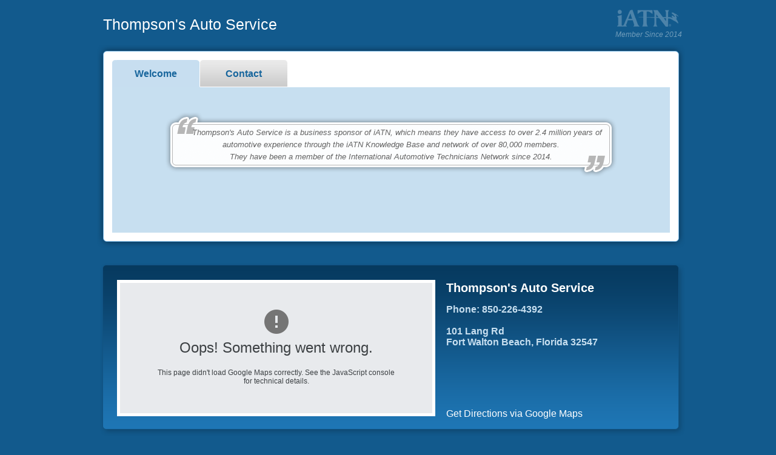

--- FILE ---
content_type: text/html; charset=utf-8
request_url: https://iatn.net/repair/usa/florida/fort-walton-beach/thompsons-auto-service
body_size: 9082
content:



<!DOCTYPE html PUBLIC "-//W3C//DTD XHTML 1.0 Transitional//EN" "http://www.w3.org/TR/xhtml1/DTD/xhtml1-transitional.dtd">
  <html xmlns:og="http://opengraphprotocol.org/schema/" xmlns:fb="http://www.facebook.com/2008/fbml/" xmlns="http://www.w3.org/1999/xhtml">
      <head><script type="text/javascript">window.NREUM||(NREUM={});NREUM.info = {"beacon":"bam.nr-data.net","errorBeacon":"bam.nr-data.net","licenseKey":"c19c48662f","applicationID":"33046999","transactionName":"blVbMRQHDEFWBkFRXVcfdDMlSSpdWgB2V1xNQlYJCgMQHXUQRlFcXENKNQcBBw==","queueTime":0,"applicationTime":8,"agent":"","atts":""}</script><script type="text/javascript">(window.NREUM||(NREUM={})).init={ajax:{deny_list:["bam.nr-data.net"]},feature_flags:["soft_nav"]};(window.NREUM||(NREUM={})).loader_config={licenseKey:"c19c48662f",applicationID:"33046999",browserID:"33047193"};window.NREUM||(NREUM={}),__nr_require=function(t,e,n){function r(n){if(!e[n]){var i=e[n]={exports:{}};t[n][0].call(i.exports,function(e){var i=t[n][1][e];return r(i||e)},i,i.exports)}return e[n].exports}if("function"==typeof __nr_require)return __nr_require;for(var i=0;i<n.length;i++)r(n[i]);return r}({1:[function(t,e,n){function r(){}function i(t,e,n,r){return function(){return s.recordSupportability("API/"+e+"/called"),o(t+e,[u.now()].concat(c(arguments)),n?null:this,r),n?void 0:this}}var o=t("handle"),a=t(9),c=t(10),f=t("ee").get("tracer"),u=t("loader"),s=t(4),d=NREUM;"undefined"==typeof window.newrelic&&(newrelic=d);var p=["setPageViewName","setCustomAttribute","setErrorHandler","finished","addToTrace","inlineHit","addRelease"],l="api-",v=l+"ixn-";a(p,function(t,e){d[e]=i(l,e,!0,"api")}),d.addPageAction=i(l,"addPageAction",!0),d.setCurrentRouteName=i(l,"routeName",!0),e.exports=newrelic,d.interaction=function(){return(new r).get()};var m=r.prototype={createTracer:function(t,e){var n={},r=this,i="function"==typeof e;return o(v+"tracer",[u.now(),t,n],r),function(){if(f.emit((i?"":"no-")+"fn-start",[u.now(),r,i],n),i)try{return e.apply(this,arguments)}catch(t){throw f.emit("fn-err",[arguments,this,t],n),t}finally{f.emit("fn-end",[u.now()],n)}}}};a("actionText,setName,setAttribute,save,ignore,onEnd,getContext,end,get".split(","),function(t,e){m[e]=i(v,e)}),newrelic.noticeError=function(t,e){"string"==typeof t&&(t=new Error(t)),s.recordSupportability("API/noticeError/called"),o("err",[t,u.now(),!1,e])}},{}],2:[function(t,e,n){function r(t){if(NREUM.init){for(var e=NREUM.init,n=t.split("."),r=0;r<n.length-1;r++)if(e=e[n[r]],"object"!=typeof e)return;return e=e[n[n.length-1]]}}e.exports={getConfiguration:r}},{}],3:[function(t,e,n){var r=!1;try{var i=Object.defineProperty({},"passive",{get:function(){r=!0}});window.addEventListener("testPassive",null,i),window.removeEventListener("testPassive",null,i)}catch(o){}e.exports=function(t){return r?{passive:!0,capture:!!t}:!!t}},{}],4:[function(t,e,n){function r(t,e){var n=[a,t,{name:t},e];return o("storeMetric",n,null,"api"),n}function i(t,e){var n=[c,t,{name:t},e];return o("storeEventMetrics",n,null,"api"),n}var o=t("handle"),a="sm",c="cm";e.exports={constants:{SUPPORTABILITY_METRIC:a,CUSTOM_METRIC:c},recordSupportability:r,recordCustom:i}},{}],5:[function(t,e,n){function r(){return c.exists&&performance.now?Math.round(performance.now()):(o=Math.max((new Date).getTime(),o))-a}function i(){return o}var o=(new Date).getTime(),a=o,c=t(11);e.exports=r,e.exports.offset=a,e.exports.getLastTimestamp=i},{}],6:[function(t,e,n){function r(t,e){var n=t.getEntries();n.forEach(function(t){"first-paint"===t.name?l("timing",["fp",Math.floor(t.startTime)]):"first-contentful-paint"===t.name&&l("timing",["fcp",Math.floor(t.startTime)])})}function i(t,e){var n=t.getEntries();if(n.length>0){var r=n[n.length-1];if(u&&u<r.startTime)return;var i=[r],o=a({});o&&i.push(o),l("lcp",i)}}function o(t){t.getEntries().forEach(function(t){t.hadRecentInput||l("cls",[t])})}function a(t){var e=navigator.connection||navigator.mozConnection||navigator.webkitConnection;if(e)return e.type&&(t["net-type"]=e.type),e.effectiveType&&(t["net-etype"]=e.effectiveType),e.rtt&&(t["net-rtt"]=e.rtt),e.downlink&&(t["net-dlink"]=e.downlink),t}function c(t){if(t instanceof y&&!w){var e=Math.round(t.timeStamp),n={type:t.type};a(n),e<=v.now()?n.fid=v.now()-e:e>v.offset&&e<=Date.now()?(e-=v.offset,n.fid=v.now()-e):e=v.now(),w=!0,l("timing",["fi",e,n])}}function f(t){"hidden"===t&&(u=v.now(),l("pageHide",[u]))}if(!("init"in NREUM&&"page_view_timing"in NREUM.init&&"enabled"in NREUM.init.page_view_timing&&NREUM.init.page_view_timing.enabled===!1)){var u,s,d,p,l=t("handle"),v=t("loader"),m=t(8),g=t(3),y=NREUM.o.EV;if("PerformanceObserver"in window&&"function"==typeof window.PerformanceObserver){s=new PerformanceObserver(r);try{s.observe({entryTypes:["paint"]})}catch(h){}d=new PerformanceObserver(i);try{d.observe({entryTypes:["largest-contentful-paint"]})}catch(h){}p=new PerformanceObserver(o);try{p.observe({type:"layout-shift",buffered:!0})}catch(h){}}if("addEventListener"in document){var w=!1,b=["click","keydown","mousedown","pointerdown","touchstart"];b.forEach(function(t){document.addEventListener(t,c,g(!1))})}m(f)}},{}],7:[function(t,e,n){function r(t,e){if(!i)return!1;if(t!==i)return!1;if(!e)return!0;if(!o)return!1;for(var n=o.split("."),r=e.split("."),a=0;a<r.length;a++)if(r[a]!==n[a])return!1;return!0}var i=null,o=null,a=/Version\/(\S+)\s+Safari/;if(navigator.userAgent){var c=navigator.userAgent,f=c.match(a);f&&c.indexOf("Chrome")===-1&&c.indexOf("Chromium")===-1&&(i="Safari",o=f[1])}e.exports={agent:i,version:o,match:r}},{}],8:[function(t,e,n){function r(t){function e(){t(c&&document[c]?document[c]:document[o]?"hidden":"visible")}"addEventListener"in document&&a&&document.addEventListener(a,e,i(!1))}var i=t(3);e.exports=r;var o,a,c;"undefined"!=typeof document.hidden?(o="hidden",a="visibilitychange",c="visibilityState"):"undefined"!=typeof document.msHidden?(o="msHidden",a="msvisibilitychange"):"undefined"!=typeof document.webkitHidden&&(o="webkitHidden",a="webkitvisibilitychange",c="webkitVisibilityState")},{}],9:[function(t,e,n){function r(t,e){var n=[],r="",o=0;for(r in t)i.call(t,r)&&(n[o]=e(r,t[r]),o+=1);return n}var i=Object.prototype.hasOwnProperty;e.exports=r},{}],10:[function(t,e,n){function r(t,e,n){e||(e=0),"undefined"==typeof n&&(n=t?t.length:0);for(var r=-1,i=n-e||0,o=Array(i<0?0:i);++r<i;)o[r]=t[e+r];return o}e.exports=r},{}],11:[function(t,e,n){e.exports={exists:"undefined"!=typeof window.performance&&window.performance.timing&&"undefined"!=typeof window.performance.timing.navigationStart}},{}],ee:[function(t,e,n){function r(){}function i(t){function e(t){return t&&t instanceof r?t:t?u(t,f,a):a()}function n(n,r,i,o,a){if(a!==!1&&(a=!0),!l.aborted||o){t&&a&&t(n,r,i);for(var c=e(i),f=m(n),u=f.length,s=0;s<u;s++)f[s].apply(c,r);var p=d[w[n]];return p&&p.push([b,n,r,c]),c}}function o(t,e){h[t]=m(t).concat(e)}function v(t,e){var n=h[t];if(n)for(var r=0;r<n.length;r++)n[r]===e&&n.splice(r,1)}function m(t){return h[t]||[]}function g(t){return p[t]=p[t]||i(n)}function y(t,e){l.aborted||s(t,function(t,n){e=e||"feature",w[n]=e,e in d||(d[e]=[])})}var h={},w={},b={on:o,addEventListener:o,removeEventListener:v,emit:n,get:g,listeners:m,context:e,buffer:y,abort:c,aborted:!1};return b}function o(t){return u(t,f,a)}function a(){return new r}function c(){(d.api||d.feature)&&(l.aborted=!0,d=l.backlog={})}var f="nr@context",u=t("gos"),s=t(9),d={},p={},l=e.exports=i();e.exports.getOrSetContext=o,l.backlog=d},{}],gos:[function(t,e,n){function r(t,e,n){if(i.call(t,e))return t[e];var r=n();if(Object.defineProperty&&Object.keys)try{return Object.defineProperty(t,e,{value:r,writable:!0,enumerable:!1}),r}catch(o){}return t[e]=r,r}var i=Object.prototype.hasOwnProperty;e.exports=r},{}],handle:[function(t,e,n){function r(t,e,n,r){i.buffer([t],r),i.emit(t,e,n)}var i=t("ee").get("handle");e.exports=r,r.ee=i},{}],id:[function(t,e,n){function r(t){var e=typeof t;return!t||"object"!==e&&"function"!==e?-1:t===window?0:a(t,o,function(){return i++})}var i=1,o="nr@id",a=t("gos");e.exports=r},{}],loader:[function(t,e,n){function r(){if(!M++){var t=T.info=NREUM.info,e=m.getElementsByTagName("script")[0];if(setTimeout(u.abort,3e4),!(t&&t.licenseKey&&t.applicationID&&e))return u.abort();f(x,function(e,n){t[e]||(t[e]=n)});var n=a();c("mark",["onload",n+T.offset],null,"api"),c("timing",["load",n]);var r=m.createElement("script");0===t.agent.indexOf("http://")||0===t.agent.indexOf("https://")?r.src=t.agent:r.src=l+"://"+t.agent,e.parentNode.insertBefore(r,e)}}function i(){"complete"===m.readyState&&o()}function o(){c("mark",["domContent",a()+T.offset],null,"api")}var a=t(5),c=t("handle"),f=t(9),u=t("ee"),s=t(7),d=t(2),p=t(3),l=d.getConfiguration("ssl")===!1?"http":"https",v=window,m=v.document,g="addEventListener",y="attachEvent",h=v.XMLHttpRequest,w=h&&h.prototype,b=!1;NREUM.o={ST:setTimeout,SI:v.setImmediate,CT:clearTimeout,XHR:h,REQ:v.Request,EV:v.Event,PR:v.Promise,MO:v.MutationObserver};var E=""+location,x={beacon:"bam.nr-data.net",errorBeacon:"bam.nr-data.net",agent:"js-agent.newrelic.com/nr-1216.min.js"},O=h&&w&&w[g]&&!/CriOS/.test(navigator.userAgent),T=e.exports={offset:a.getLastTimestamp(),now:a,origin:E,features:{},xhrWrappable:O,userAgent:s,disabled:b};if(!b){t(1),t(6),m[g]?(m[g]("DOMContentLoaded",o,p(!1)),v[g]("load",r,p(!1))):(m[y]("onreadystatechange",i),v[y]("onload",r)),c("mark",["firstbyte",a.getLastTimestamp()],null,"api");var M=0}},{}],"wrap-function":[function(t,e,n){function r(t,e){function n(e,n,r,f,u){function nrWrapper(){var o,a,s,p;try{a=this,o=d(arguments),s="function"==typeof r?r(o,a):r||{}}catch(l){i([l,"",[o,a,f],s],t)}c(n+"start",[o,a,f],s,u);try{return p=e.apply(a,o)}catch(v){throw c(n+"err",[o,a,v],s,u),v}finally{c(n+"end",[o,a,p],s,u)}}return a(e)?e:(n||(n=""),nrWrapper[p]=e,o(e,nrWrapper,t),nrWrapper)}function r(t,e,r,i,o){r||(r="");var c,f,u,s="-"===r.charAt(0);for(u=0;u<e.length;u++)f=e[u],c=t[f],a(c)||(t[f]=n(c,s?f+r:r,i,f,o))}function c(n,r,o,a){if(!v||e){var c=v;v=!0;try{t.emit(n,r,o,e,a)}catch(f){i([f,n,r,o],t)}v=c}}return t||(t=s),n.inPlace=r,n.flag=p,n}function i(t,e){e||(e=s);try{e.emit("internal-error",t)}catch(n){}}function o(t,e,n){if(Object.defineProperty&&Object.keys)try{var r=Object.keys(t);return r.forEach(function(n){Object.defineProperty(e,n,{get:function(){return t[n]},set:function(e){return t[n]=e,e}})}),e}catch(o){i([o],n)}for(var a in t)l.call(t,a)&&(e[a]=t[a]);return e}function a(t){return!(t&&t instanceof Function&&t.apply&&!t[p])}function c(t,e){var n=e(t);return n[p]=t,o(t,n,s),n}function f(t,e,n){var r=t[e];t[e]=c(r,n)}function u(){for(var t=arguments.length,e=new Array(t),n=0;n<t;++n)e[n]=arguments[n];return e}var s=t("ee"),d=t(10),p="nr@original",l=Object.prototype.hasOwnProperty,v=!1;e.exports=r,e.exports.wrapFunction=c,e.exports.wrapInPlace=f,e.exports.argsToArray=u},{}]},{},["loader"]);</script>

			  <!-- iatn specific -->
			  <meta property="fb:app_id" content="134836719874087"/>
			  <meta property="og:type" content="company" />
			  <meta property="og:site_name" content="iATN" />
			  <meta property="og:locale" content="en_us" />
		  
		  <!-- page specific -->
		  <meta property="og:description" content="Thompson&#39;s Auto Service is an automotive repair shop located in Fort Walton Beach, Florida."/>
<meta property="og:title" content="Thompson&#39;s Auto Service"/>

		  	  			
						<!-- if the upload their image for this tab -->
	<meta property="og:image" content="http://autorepair.iatn.net/apple-touch-icon.png"/>

<meta property="og:url" content="/repair/usa/florida/fort-walton-beach/thompsons-auto-service"/>
<meta property="og:latitude" content="30.43649500000000000000"/>
<meta property="og:longitude" content="-86.63775100000000000000"/>
<meta property="og:street-address" content="101 Lang Rd"/>
<meta property="og:locality" content="Fort Walton Beach"/>
<meta property="og:region" content="Florida"/>
<meta property="og:postal-code" content="32547"/>
<meta property="og:country-name" content="USA"/>

					<meta property="og:phone_number" content="850-226-4392"/>	
					
		  
		  <!-- ends meta tags -->

		  
        <link rel="icon" type="image/x-icon" href="/images/favicon.ico" />
		<meta name="format-detection" content="telephone=no"/>
        <title>Thompson&#39;s Auto Service</title>
		  
		<!-- this part needs to get isolated based on color scheme chosen -->
          <link rel="stylesheet" type="text/css" href="/content/directory/businesswebpage/tabbed_main.css" media="all" />
    <link rel="stylesheet" type="text/css" href="/content/directory/businesswebpage/tabbed_blue.css" media="all" />
		  
		<!-- shadowbox files -->
		<link rel="stylesheet" type="text/css" href="https://www.iatn.net/includes/shadowbox-3.0/sb-pitpass.css" media="all" />
          <script src="https://www.iatn.net/includes/shadowbox-3.0/shadowbox.js" type="text/javascript"> </script>	
          <script src="https://www.iatn.net/includes/js/shadowbox-iatn.js" type="text/javascript"> </script>

		<script type="text/javascript" src="https://maps.googleapis.com/maps/api/js?key=AIzaSyB8f7HBFh94lwn363pxRluHPLzMc2WGBGI&sensor=false&v=3.6"></script>

          <script src="https://www.iatn.net/includes/js/prototype.js" type="text/javascript"></script>	
          <script src="https://www.iatn.net/includes/js/scriptaculous.js" type="text/javascript"></script>

          <script src="/scripts/directory/tabbed.js" type="text/javascript"></script>	


      <script type="text/javascript">

      	var _gaq = _gaq || [];
      	_gaq.push(['_setAccount', 'UA-11555667-3']);
      	_gaq.push(['_setCustomVar', 1, 'format', 'new', 3]); // indicating whether the page is new or old style
      	_gaq.push(['_trackPageview']);

      	(function () {
      		var ga = document.createElement('script'); ga.type = 'text/javascript'; ga.async = true;
      		ga.src = ('https:' == document.location.protocol ? 'https://ssl' : 'http://www') + '.google-analytics.com/ga.js';
      		(document.getElementsByTagName('head')[0] || document.getElementsByTagName('body')[0]).appendChild(ga);
      	})();

</script>
</head>
        <body onload="initialize('30.43649500000000000000', '-86.63775100000000000000'); setupTabs();" class="vcard">		  
		  <a name="top"></a>
		<!-- bgn HEADER -->
  <div id="header">

	<div class="setwidth">
	<div class="alignleft">
		<h1 class="white fn org">Thompson&#39;s Auto Service
		<!--<xsl:if test="string-length(page_items/company_motto) &gt; 0">
			- <i><xsl:value-of select="page_items/company_motto"/></i>
		</xsl:if>--></h1></div>

	<div class="alignright iatnwhite25 dontprint">
		<a href="http://www.iatn.net" style="text-decoration:none;"><span> </span></a>
	<br/>
	<a href="http://www.iatn.net" style="text-decoration:none;">
	 <i class="member-since">
		
		Member Since 2014</i></a></div>
</div></div>
<!-- end HEADER -->

<!-- bgn CONTENT -->
          <div id="content">

              <div id="rowone">



                  <div class="box1top dontprint"> </div>
                  <div class="box1middle">
                      <div class="boxpad">
                          <ul class="tabs dontprint">

                                  <li id="li-tab1"><a id="a-tab1" href="#tab1" onclick="return false;">Welcome</a></li>


                              <li id="li-tab4"><a id="a-tab4" href="#tab4" onclick="return false;">Contact</a></li>


                          </ul>

                          <div class="tab_container">
                                  <div id="tab1" class="tab_content">

                                      <div class="doprint"><b>Welcome</b></div>

						<!-- old non published page that is forced to use new look -->
                                          <center class="dontprint">
                                              <div class="quote"><p class="quote-text">&#160;&#160;&#160;&#160;&#160;Thompson's Auto Service is a business sponsor of iATN, which means they have access to over 2.4 million years of automotive experience through the iATN Knowledge Base and network of over 80,000 members.<br/>They have been a member of the International Automotive Technicians Network since 2014.</p></div>
                                          </center>



                                  </div>



                                    <div id="tab4" class="tab_content tab_hidden">
                                            <table class="list" cellpadding="0" cellspacing="0">
                                                



                                                    <tr>
                                                        <td><strong>Phone: </strong></td>
                                                        <td>&#160;&#160;</td>
                                                        <td class="tel">
850-226-4392                                                        </td>
                                                    </tr>
                                                


                                                    <tr class="dontprint"><td><strong>Email: </strong></td><td>&#160;&#160;</td><td><a href="https://www.iatn.net/cgi-bin/membermail.cgi?m=206856&amp;nn=1&amp;nc=1" id="cfmail" title="Contact Via Email" rel="shadowbox;height=470;width=726">You can contact Thompson&#39;s Auto Service through this form.</a></td></tr>



                                            <!-- show address here since bottom area won't show -->
                                                        <tr>
                                                            <td><strong>Address: </strong></td>
                                                            <td>&#160;&#160;</td>
                                                            <td class="adr">

101 Lang Rd <br /> Fort Walton Beach,
Florida  &#160;32547 USA

                                                        </td>

                                                    </tr>

                                                    <tr><td valign="top"><strong>Location: </strong></td><td>&#160;&#160;</td><td></td></tr>

                                                    <tr><td colspan="3">&#160;</td></tr>

                                                </table>





                                    </div>

                          </div>


                      </div>



                  </div>



                  <div class="box1bottom"> </div>

                  <!-- end row1 -->
              </div>


                  <div id="rowtwo">

                      <div class="box2top"> </div>

                      <div class="box2middle" style="background-size: 100% 100%;">

                          <div class="boxpad">

                              <table>

                                  <tr>

                                          <td valign="top">



                                              <div id="map" style="width:515px; height:215px;border:5px solid #ffffff;"> </div>



                                          </td>

                                          <td class="box2col2">

                                              <span class="box2-company">

Thompson&#39;s Auto Service                                              </span><br /><br />



                                              <table class="box2-info-table" cellspacing="0" cellpadding="0">

                                                  <tr>

                                                      <td valign="top">



                                                              <label class="dontprint">

                                                                  Phone:

850-226-4392
                                                                  <br /><br />

                                                              </label>

                                                          <div class="adr">



101 Lang Rd <br /> Fort Walton Beach,
Florida&#160;32547
                                                          </div>


                                                          <!-- hour options -->

                                                      </td>
                                                  </tr>
                                                  <tr class="dontprint">
                                                      <td valign="bottom">

                                                          <a id="google-map-url" href="http://maps.google.com/maps?f=d&amp;source=s_d&amp;saddr=&amp;daddr=101+Lang+Rd+Fort+Walton+Beach+Florida+32547+USA" rel="nofollow" target="_blank" style="text-decoration:none;"><span class="google-directions-link">Get Directions via Google Maps</span></a>


                                                      </td>
                                                  </tr>
                                              </table>
                                          </td>
                                  </tr>
                              </table>

                          </div>
                      </div>
                      <div class="box2bottom"></div>
                  </div>


              <!-- end content -->
          </div>

              <!-- bgn FOOTER -->
              <div id="footer" class="dontprint">
                  <table width="100%">
                      <tr>
                          <td>
                              <p class="return-directory">
                                  <img src="/images/directory/sponsor_pages/tabbed/iconLeftArrow_blue.gif" alt="Link:" border="0" width="14" height="14" style="vertical-align:middle;" />&nbsp;&nbsp;<a href="/repair">iATN Auto Pro Repair</a>

                                  / <a href="/directory/usa/florida">  Florida </a> / <a href="/directory/usa/florida/fort-walton-beach"> Fort Walton Beach </a>

                              </p>
                          </td>

                      </tr>
                  </table>


                  <br clear="all" />

              </div>


              <span>
                  <label class="url">
                      <label class="value-title" title="/repair/usa/florida/fort-walton-beach/thompsons-auto-service"></label>
                  </label>
                  <label class="geo">
                      <label class="latitude">
                          <label class="value-title" title="30.43649500000000000000">
                          </label>
                      </label>
                      <label class="longitude">
                          <label class="value-title" title="-86.63775100000000000000">
                          </label>
                      </label>
                  </label>
              </span>


</body>
    </html>

--- FILE ---
content_type: application/javascript
request_url: https://iatn.net/scripts/directory/tabbed.js
body_size: 3299
content:

//2 and 3 might not be available
var tabs = ['tab1', 'tab2', 'tab3', 'tab4'];

var _is_highdpi = false;

var d = new Date();
var weekday = new Array(7);
weekday[0] = "Sunday";
weekday[1] = "Monday";
weekday[2] = "Tuesday";
weekday[3] = "Wednesday";
weekday[4] = "Thursday";
weekday[5] = "Friday";
weekday[6] = "Saturday";

Shadowbox.init
	({
	    overlayColor: '#000000',
	    overlayOpacity: 0.65,
	    enableKeys: false,
	    animate: false,
	    animateFade: false,
	    handleOversize: 'resize',
	    listenOverlay: false,
	    players: ['img', 'iframe', 'flv', 'wmp', 'html'],
	    flashVersion: "9.0.115", // for mp4 support
	    showMovieControls: true,
	    flashParams: { allowScriptAccess: true, bgcolor: '#000000', allowFullScreen: true },
	    flashVars: { id: 'sb-content' },
	    language: 'iatn-pitpass-en',
	    errors: {
	        fla: {
	            name: 'To view this movie, please remove any previous versions of Adobe Flash that are installed, and then click here to install the latest version of Adobe Flash.',
	            url: 'http://get.adobe.com/flashplayer/'
	        }
	    },
	    ext: {
	        img: ['png', 'jpg', 'jpeg', 'gif', 'bmp'],
	        swf: ['swf'],
	        flv: ['flv', 'mp4'],
	        qt: ['dv', 'mov', 'moov', 'movie'],
	        wmp: ['asf', 'wm', 'wmv', 'mp3', 'wav', 'au', 'aiff', 'ogg'],
	        qtwmp: ['avi', 'mpg', 'mpeg', 'mp2', 'mpa', 'mpe', 'mpv2'],
	        iframe: ['asp', 'aspx', 'cgi', 'cfm', 'htm', 'html', 'jsp',
				'pl', 'php', 'php3', 'php4', 'php5', 'phtml', 'rb', 'rhtml',
				'shtml', 'txt', 'vbs']
	    }
	});

function setupTabs() {

    var new_tabs = [];
    var nti = 0;
	for (var i = 0; i < tabs.length; i++) {
		//hide all content
	    if ($(tabs[i]) != undefined && $("li-" + tabs[i]) != undefined) {
	        //$(tabs[i]).hide();
	        if (!$(tabs[i]).hasClassName("tab_hidden")) {
	            $(tabs[i]).addClassName("tab_hidden");
	        }

	        //add to new array since it is on page
	        new_tabs[nti] = tabs[i];
	        nti++;
	    }
	    else {
            //tab not there so remove from array
	    }
	}

	tabs = new_tabs;

	//show the first tab
	$("li-" + tabs[0]).addClassName("active");//Activate first tab
	//$(tabs[0]).show();//show first tab content
	$(tabs[0]).removeClassName("tab_hidden");

	for (var i = 0; i < tabs.length; i++) {
		if($(tabs[i]) != undefined && $("li-" + tabs[i]) != undefined){
		
			//On Click Event
			//$("li-" + tabs[i]).click(function() {
		    $("li-" + tabs[i]).observe('click', function(event) {
		        var ele = $(Event.element(event));

		        for (var ii = 0; ii < tabs.length; ii++) {
		            //hide all content
		            if ($(tabs[ii]) != undefined && $("li-" + tabs[ii]) != undefined) {
		                $("li-" + tabs[ii]).removeClassName("active"); //Remove any "active" class
		                //$(tabs[ii]).hide(); //Hide all tab content
		                if (!$(tabs[ii]).hasClassName("tab_hidden")) {
		                    $(tabs[ii]).addClassName("tab_hidden");
		                }
		            }
		        }

		        $(ele.id.replace("a-", "li-")).className = "active";
		        //$(ele.id.replace("a-", "")).show();
		        $(ele.id.replace("a-", "")).removeClassName("tab_hidden");
		        //Effect.Appear(ele.id.replace("a-",""));
		        return false;
		    });
		}
	}
}

function showTab(tab) {
	if($(tab) != undefined){
		for (var ii = 0; ii < tabs.length; ii++) {
			//hide all content
			if($(tabs[ii]) != undefined && $("li-" + tabs[ii]) != undefined){
				$("li-" + tabs[ii]).removeClassName("active"); //Remove any "active" class
				//$(tabs[ii]).hide(); //Hide all tab content
				if (!$(tabs[ii]).hasClassName("tab_hidden")) {
				    $(tabs[ii]).addClassName("tab_hidden");
				}
			}
		}
		$("li-" + tab).className = "active";
		//$(tab).show(); //Fade in the active content
		$(tab).removeClassName("tab_hidden");
		//Effect.Appear(tab);
	}
	return false;
}

function initialize(lat, lng) {

	lat = (lat == '') ? 0 : lat;
	lng = (lng == '') ? 0 : lng;

	if (window.devicePixelRatio != undefined && window.devicePixelRatio > 1) {
		_is_highdpi = true;

		/*//if edit image shown update class so it uses bigger image
		if ($('#edit_page_button') != undefined) {
			$('#edit_page_button').attr('class', "edit-page-button-hd");
		}*/
	}

	if (document.getElementById("map") == undefined || document.getElementById("map").style.display == "none") {
		return;
	}

	try {
			var myLatlng = new google.maps.LatLng(lat, lng);
			var myOptions = {
				zoom: 13,
				center: myLatlng,
				mapTypeId: google.maps.MapTypeId.ROADMAP
			}
			var map = new google.maps.Map(document.getElementById("map"), myOptions);
			
			 var Icon = new google.maps.MarkerImage("/images/maps/iatn-googlemap-icon.png",
				new google.maps.Size(26, 34),
				new google.maps.Point(0, 0));

			var Shadow = new google.maps.MarkerImage("/images/maps/iatn-googlemap-shadow.png",
				new google.maps.Size(44, 34),
				new google.maps.Point(0, 0),
				new google.maps.Point(12, 34));

			var marker = new google.maps.Marker(
						{
							position: new google.maps.LatLng(lat, lng),
							clickable: true,
							//icon: "/images/maps/iatn-googlemap-icon.png"
							shadow: Shadow,
							icon: Icon
						});

			if ($('google-map-url') != undefined) {
				google.maps.event.addListener(marker, 'click', function () { window.open($('google-map-url').href); });
			}

			marker.setMap(map);
	}
	catch (err) {
	}
}

var hour_options = {};

function OutputHours() {

    if (hour_options.length < 2 || hour_options[1] == undefined) { return; }

    var hour_col = '';

    hour_col = '<table width="100%" cellpadding="0" cellspacing="0"><tr>';

    for (var i = 1; i < 8; i++) {
        if (hour_options[i]['days'] == weekday[d.getDay()]) {
            hour_col += '<td class="hours-title-current">';
        }
        else {
            hour_col += '<td class="hours-title">';
        }

        hour_col += hour_options[i]['days'];
        hour_col += '</td>';
    }

    hour_col += "</tr><tr>";

    for (var i = 1; i < 8; i++) {

        if (hour_options[i]['days'] == weekday[d.getDay()]) {
            hour_col += '<td class="hours-time-current">';
        }
        else {
            hour_col += '<td class="hours-time">';
        }

        if (hour_options[i]['varies'] == "True") {
            hour_col += "Varies";
        }
        else if (hour_options[i]['closed'] == "True") {
            hour_col += "Closed";
        }
        else if (hour_options[i]['allday'] == "True") {
            hour_col += "24 Hours";
        }
        else {
            hour_col += hour_options[i]['open_time_display'] + " - " + hour_options[i]['close_time_display'];
            if (hour_options[i]['dual_hours'] == "True") {
                hour_col += "<br/> " + hour_options[i]['open_time2_display'] + " - " + hour_options[i]['close_time2_display'];
            }
        }

        hour_col += "</td>";

    }

    hour_col += "</tr></table>";

    $('hour-options-col').innerHTML = hour_col;

    //do bottom if there
    if ($('hour-options-col2') != undefined) {

    	for (var i = 1; i < 8; i++) {
    		if (hour_options[i]['days'] == weekday[d.getDay()]) {
    			var thc2 = new Element('td');
    			thc2.innerHTML = "Today's <label onclick=\"showTab('tab4'); window.location.hash = '#top'; return false;\" style=\"text-decoration: underline;cursor:pointer;cursor:hand;\">Hours</label>:&#160;";

    			var thc3 = new Element('td');
    			if (hour_options[i]['varies'] == "True") {
    				thc3.innerHTML = "Varies";
    			}
    			else if (hour_options[i]['closed'] == "True") {
    				thc3.innerHTML = "Closed";
    			}
    			else if (hour_options[i]['allday'] == "True") {
    				thc3.innerHTML = "24 Hours";
    			}
    			else {
    				thc3.innerHTML = hour_options[i]['open_time_display'] + " - " + hour_options[i]['close_time_display'];
    				if (hour_options[i]['dual_hours'] == "True") {
    					thc3.innerHTML = "<br/> " + hour_options[i]['open_time2_display'] + " - " + hour_options[i]['close_time2_display'];
    				}
    			}
    			$('hour-options-col2').appendChild(thc2);
    			$('hour-options-col2').appendChild(thc3);
    		}
    	}
    }
   }



   function SetCookie(name, value, expires, path, domain, secure) {
   	if (value != "" && value != null) {
   		document.cookie = name + "=" + value +
		((expires) ? "; expires=" + expires.toUTCString() : "") +
		((path) ? "; path=" + path : "") +
		((domain) ? "; domain=" + domain : "") +
		((secure) ? "; secure" : "");
   	}
   }

   function editPage() {
   	window.location = "http://members.iatn.net/config/edit_webpage/";
   }

--- FILE ---
content_type: application/javascript
request_url: https://www.iatn.net/includes/shadowbox-3.0/languages/shadowbox-iatn-pitpass-en.js
body_size: 1243
content:
/**
 * The English language file for Shadowbox.
 *
 * This file is part of Shadowbox.
 *
 * Shadowbox is an online media viewer application that supports all of the
 * web's most popular media publishing formats. Shadowbox is written entirely
 * in JavaScript and CSS and is highly customizable. Using Shadowbox, website
 * authors can showcase a wide assortment of media in all major browsers without
 * navigating users away from the linking page.
 *
 * You should have received a license with this distribution explaining the terms
 * under which Shadowbox may be used. If you did not, you may obtain a copy of the
 * license at http://shadowbox-js.com/license.txt
 *
 * @author      Michael J. I. Jackson <michael@mjijackson.com>
 * @copyright   2007-2009 Michael J. I. Jackson
 * @version     SVN: $Id: shadowbox-en.js 1 2009-04-12 22:47:49Z michael $
 */

if(typeof Shadowbox == 'undefined')
    throw 'Unable to load Shadowbox language file, Shadowbox not found.';

/**
 * An object containing all textual messages to be used in Shadowbox. These are
 * provided so they may be translated into different languages. Alternative
 * translations may be found in js/lang/shadowbox-*.js where * is an abbreviation
 * of the language name (see
 * http://www.gnu.org/software/gettext/manual/gettext.html#Language-Codes).
 *
 * @var     Object
 * @public
 */
Shadowbox.lang = {

    code:       'en',

    of:         'of',

    loading:    'loading',

    cancel:     '',

    next:       'Next',

    previous:   'Previous',

    play:       'Play',

    pause:      'Pause',

    close:      'Close',

    errors:     {
        single: '<h2>Error Displaying Movie</h2><h3>To view the movie and activate the Pit Pass, please perform the actions below and return to the premium member area you were trying to view.</h3><p><a href="{0}">{1}</a></p>',
        shared: '<a href="{0}">{1}</a><br/><br/>and<br/><br/><a href="{2}">{3}</a>',
        either: '<a href="{0}">{1}</a><br/><br/>or<br/><br/><a href="{2}">{3}</a>'
    }

};


--- FILE ---
content_type: application/javascript
request_url: https://www.iatn.net/includes/shadowbox-3.0/players/shadowbox-wmp.js
body_size: 728
content:
(function(){var a=Shadowbox,b=(a.client.isIE?70:45);a.wmp=function(c){this.obj=c;this.height=c.height?parseInt(c.height,10):300;if(a.options.showMovieControls){this.height+=b}this.width=c.width?parseInt(c.width,10):300};a.wmp.prototype={append:function(c,j,i){this.id=j;var e=a.options,f=e.autoplayMovies?1:0;var d='<object id="'+j+'" name="'+j+'" height="'+this.height+'" width="'+this.width+'"',h={autostart:e.autoplayMovies?1:0};if(a.client.isIE){d+=' classid="clsid:6BF52A52-394A-11d3-B153-00C04F79FAA6"';h.url=this.obj.content;h.uimode=e.showMovieControls?"full":"none"}else{d+=' type="video/x-ms-wmv"';d+=' data="'+this.obj.content+'"';h.showcontrols=e.showMovieControls?1:0}d+=">";for(var g in h){d+='<param name="'+g+'" value="'+h[g]+'">'}d+="</object>";c.innerHTML=d},remove:function(){var f=this.id;if(a.client.isIE){try{window[f].controls.stop();window[f].URL="non-existent.wmv";window[f]=function(){}}catch(d){}}var c=document.getElementById(f);if(c){setTimeout(function(){a.lib.remove(c)},10)}}}})();

--- FILE ---
content_type: application/javascript
request_url: https://www.iatn.net/includes/shadowbox-3.0/players/shadowbox-flv.js
body_size: 655
content:
(function(){var b=Shadowbox,a=b.util,c=0;b.flv=function(d){this.obj=d;this.resizable=true;this.height=d.height?parseInt(d.height,10):300;if(b.options.showMovieControls==true){this.height+=c}this.width=d.width?parseInt(d.width,10):300};b.flv.prototype={append:function(l,e,n){this.id=e;var j=document.createElement("div");j.id=e;l.appendChild(j);var k=n.resize_h,o=n.resize_w,f=b.path+"libraries/mediaplayer/player.swf",m=b.options.flashVersion,d=b.path+"libraries/swfobject/expressInstall.swf",g=a.apply({file:this.obj.content,height:k,width:o,autostart:(b.options.autoplayMovies?"true":"false"),controlbar:(b.options.showMovieControls?"bottom":"none"),backcolor:"0x000000",frontcolor:"0xCCCCCC",lightcolor:"0x557722"},b.options.flashVars),i=b.options.flashParams;swfobject.embedSWF(f,e,o,k,m,d,g,i)},remove:function(){swfobject.expressInstallCallback();swfobject.removeSWF(this.id)}}})();